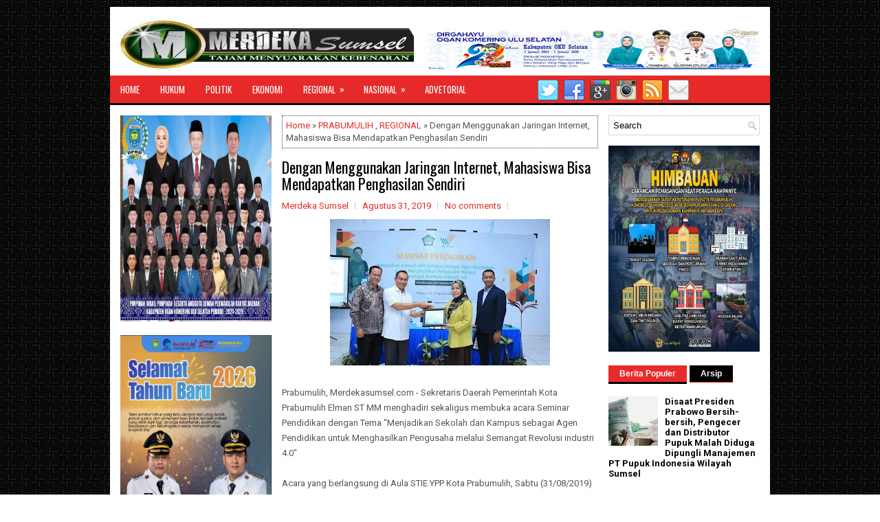

--- FILE ---
content_type: text/html; charset=utf-8
request_url: https://www.google.com/recaptcha/api2/aframe
body_size: 268
content:
<!DOCTYPE HTML><html><head><meta http-equiv="content-type" content="text/html; charset=UTF-8"></head><body><script nonce="oTgfOvSYFqqFxQW1CDA2YA">/** Anti-fraud and anti-abuse applications only. See google.com/recaptcha */ try{var clients={'sodar':'https://pagead2.googlesyndication.com/pagead/sodar?'};window.addEventListener("message",function(a){try{if(a.source===window.parent){var b=JSON.parse(a.data);var c=clients[b['id']];if(c){var d=document.createElement('img');d.src=c+b['params']+'&rc='+(localStorage.getItem("rc::a")?sessionStorage.getItem("rc::b"):"");window.document.body.appendChild(d);sessionStorage.setItem("rc::e",parseInt(sessionStorage.getItem("rc::e")||0)+1);localStorage.setItem("rc::h",'1769101434829');}}}catch(b){}});window.parent.postMessage("_grecaptcha_ready", "*");}catch(b){}</script></body></html>

--- FILE ---
content_type: text/javascript; charset=UTF-8
request_url: http://www.merdekasumsel.com/feeds/posts/summary/-/PRABUMULIH?alt=json-in-script&orderby=updated&start-index=1110&max-results=4&callback=showRelatedPost
body_size: 3566
content:
// API callback
showRelatedPost({"version":"1.0","encoding":"UTF-8","feed":{"xmlns":"http://www.w3.org/2005/Atom","xmlns$openSearch":"http://a9.com/-/spec/opensearchrss/1.0/","xmlns$blogger":"http://schemas.google.com/blogger/2008","xmlns$georss":"http://www.georss.org/georss","xmlns$gd":"http://schemas.google.com/g/2005","xmlns$thr":"http://purl.org/syndication/thread/1.0","id":{"$t":"tag:blogger.com,1999:blog-730239675429568101"},"updated":{"$t":"2026-01-22T05:50:38.997+07:00"},"category":[{"term":"REGIONAL"},{"term":"PRABUMULIH"},{"term":"SUMSEL"},{"term":"NASIONAL"},{"term":"MUSI BANYUASIN"},{"term":"JAKARTA"},{"term":"HUKUM"},{"term":"OKU SELATAN"},{"term":"POLITIK"},{"term":"PEMERINTAH"},{"term":"ADVETORIAL"},{"term":"KRIMINAL"},{"term":"MUARAENIM"},{"term":"PALEMBANG"},{"term":"OKUS"},{"term":"PALI"},{"term":"OLAHRAGA"},{"term":"KESEHATAN"},{"term":"EKONOMI"},{"term":"OKU"},{"term":"SELEBRITI"},{"term":"OGAN ILIR"},{"term":"JAWA BARAT"},{"term":"KARANG ENDAH"},{"term":"SEMARANG"},{"term":"JAWA TENGAH"},{"term":"SURABAYA"},{"term":"PALU"},{"term":"Yogyakarta"},{"term":"BANYUASIN"},{"term":"BISNIS"},{"term":"BALI"},{"term":"BANTEN"},{"term":"DENPASAR"},{"term":"KALIMANTAN SELATAN"},{"term":"KALIMANTAN TIMUR"},{"term":"OKI"},{"term":"PENDIDIKAN"},{"term":"RIAU"},{"term":"TANGERANG"},{"term":"BANDUNG"},{"term":"BENGKULU"},{"term":"CIREBON"},{"term":"JAWA TIMUR"},{"term":"KALIMANTAN TENGAH"},{"term":"KUDUS"},{"term":"MAKASAR"},{"term":"NTT"},{"term":"OKU TIMUR"},{"term":"PAGARALAM"},{"term":"TANGERANG SELATAN"},{"term":"BUKIT TINGGI"},{"term":"INDRAMAYU"},{"term":"LUBUK LINGGAU"},{"term":"Lahat"},{"term":"MALUKU UTARA"},{"term":"MATARAM"},{"term":"NUSANTARA"},{"term":"PADANG"},{"term":"SERANG"},{"term":"SULAWESI TENGAH"},{"term":"SULAWESI UTARA"},{"term":"SUMEDANG"},{"term":"BANJARMASIN"},{"term":"BOJONEGORO"},{"term":"COVID-19"},{"term":"EMPAT LAWANG"},{"term":"JAMBI"},{"term":"KALIMANTAN UTARA"},{"term":"KENDAL"},{"term":"KENDARI"},{"term":"LAMPUNG"},{"term":"MAGELANG"},{"term":"MAJALENGKA"},{"term":"MALANG"},{"term":"MANADO"},{"term":"MEDAN"},{"term":"MUSI RAWAS"},{"term":"OPINI"},{"term":"PANDEGLANG"},{"term":"RILIS"},{"term":"SUBANG"},{"term":"SUKABUMI"},{"term":"SULAWESI SELATAN"},{"term":"SUMATRA BARAT"}],"title":{"type":"text","$t":"Merdekasumsel.com"},"subtitle":{"type":"html","$t":""},"link":[{"rel":"http://schemas.google.com/g/2005#feed","type":"application/atom+xml","href":"http:\/\/www.merdekasumsel.com\/feeds\/posts\/summary"},{"rel":"self","type":"application/atom+xml","href":"http:\/\/www.blogger.com\/feeds\/730239675429568101\/posts\/summary\/-\/PRABUMULIH?alt=json-in-script\u0026start-index=1110\u0026max-results=4\u0026orderby=updated"},{"rel":"alternate","type":"text/html","href":"http:\/\/www.merdekasumsel.com\/search\/label\/PRABUMULIH"},{"rel":"hub","href":"http://pubsubhubbub.appspot.com/"},{"rel":"previous","type":"application/atom+xml","href":"http:\/\/www.blogger.com\/feeds\/730239675429568101\/posts\/summary\/-\/PRABUMULIH\/-\/PRABUMULIH?alt=json-in-script\u0026start-index=1106\u0026max-results=4\u0026orderby=updated"},{"rel":"next","type":"application/atom+xml","href":"http:\/\/www.blogger.com\/feeds\/730239675429568101\/posts\/summary\/-\/PRABUMULIH\/-\/PRABUMULIH?alt=json-in-script\u0026start-index=1114\u0026max-results=4\u0026orderby=updated"}],"author":[{"name":{"$t":"Merdeka Sumsel"},"uri":{"$t":"http:\/\/www.blogger.com\/profile\/01023081916648494304"},"email":{"$t":"noreply@blogger.com"},"gd$image":{"rel":"http://schemas.google.com/g/2005#thumbnail","width":"16","height":"16","src":"https:\/\/img1.blogblog.com\/img\/b16-rounded.gif"}}],"generator":{"version":"7.00","uri":"http://www.blogger.com","$t":"Blogger"},"openSearch$totalResults":{"$t":"1262"},"openSearch$startIndex":{"$t":"1110"},"openSearch$itemsPerPage":{"$t":"4"},"entry":[{"id":{"$t":"tag:blogger.com,1999:blog-730239675429568101.post-6306944605735007527"},"published":{"$t":"2019-06-21T13:11:00.001+07:00"},"updated":{"$t":"2019-06-21T13:59:04.171+07:00"},"category":[{"scheme":"http://www.blogger.com/atom/ns#","term":"PRABUMULIH"},{"scheme":"http://www.blogger.com/atom/ns#","term":"REGIONAL"}],"title":{"type":"text","$t":"Lurah Tanjung Raman Beserta Mahasiswa YPP Tebarkan Sejumlah Bibit Pepohonan "},"summary":{"type":"text","$t":"\n\n\n\nMERDEKASUMSEL.COM,\u0026nbsp; PRABUMULIH - Kelurahan Tanjung Raman kecamatan Prabumulih Selatan mengapresiasi kegiatan Himpunan Mahasiswa\u0026nbsp; Sekolah Tinggi Manajemen Informatika Komputer (STMIK) kota Prabumulih yang melakukan penanaman puluhan bibit pohon Buah dan Sayuran, Jum'at (21\/06\/2019) di kantor lurah Tanjung Raman kecamatan prabumulih selatan.\n\nAtas dasar pengabdian masyrakat bina desa "},"link":[{"rel":"replies","type":"application/atom+xml","href":"http:\/\/www.merdekasumsel.com\/feeds\/6306944605735007527\/comments\/default","title":"Posting Komentar"},{"rel":"replies","type":"text/html","href":"http:\/\/www.merdekasumsel.com\/2019\/06\/lurah-tanjung-raman-beserta-mahasiswa.html#comment-form","title":"0 Komentar"},{"rel":"edit","type":"application/atom+xml","href":"http:\/\/www.blogger.com\/feeds\/730239675429568101\/posts\/default\/6306944605735007527"},{"rel":"self","type":"application/atom+xml","href":"http:\/\/www.blogger.com\/feeds\/730239675429568101\/posts\/default\/6306944605735007527"},{"rel":"alternate","type":"text/html","href":"http:\/\/www.merdekasumsel.com\/2019\/06\/lurah-tanjung-raman-beserta-mahasiswa.html","title":"Lurah Tanjung Raman Beserta Mahasiswa YPP Tebarkan Sejumlah Bibit Pepohonan "}],"author":[{"name":{"$t":"Merdeka Sumsel"},"uri":{"$t":"http:\/\/www.blogger.com\/profile\/01023081916648494304"},"email":{"$t":"noreply@blogger.com"},"gd$image":{"rel":"http://schemas.google.com/g/2005#thumbnail","width":"16","height":"16","src":"https:\/\/img1.blogblog.com\/img\/b16-rounded.gif"}}],"media$thumbnail":{"xmlns$media":"http://search.yahoo.com/mrss/","url":"https:\/\/blogger.googleusercontent.com\/img\/b\/R29vZ2xl\/AVvXsEi08U0eaT_s0hbclDkmgFAI_n2Jwh__UMk5QJOunHd1rJ8x8FgVsGmNxt-3_-e3-DcaqU4ziTmROTDAe4w5r65zXKMQcYerVr5wr4fTkyyMj3z3aW0yNIOnjT1c6GtQIYF8GWYxPJGmId0\/s72-c\/IMG_20190621_125841.jpg","height":"72","width":"72"},"thr$total":{"$t":"0"}},{"id":{"$t":"tag:blogger.com,1999:blog-730239675429568101.post-4908432382723113566"},"published":{"$t":"2019-06-21T09:24:00.000+07:00"},"updated":{"$t":"2019-06-21T09:24:09.754+07:00"},"category":[{"scheme":"http://www.blogger.com/atom/ns#","term":"HUKUM"},{"scheme":"http://www.blogger.com/atom/ns#","term":"NASIONAL"},{"scheme":"http://www.blogger.com/atom/ns#","term":"OKU"},{"scheme":"http://www.blogger.com/atom/ns#","term":"PRABUMULIH"}],"title":{"type":"text","$t":"Mantan Deputi Penindakan KPK Kelahiran OKU Jadi Kapolda Sumsel"},"summary":{"type":"text","$t":"\n\n\nMerdekasumsel.com - Markas Besar Kepolisian Negara Republik Indonesia (Mabes Polri) diinformasikan melakukan rolling terhadap para pejabat dilingkungannya termasuk para kepala kepolisian daerah (Kapolda).\n\nBerdasarkan informasi beredar, mutasi terjadi salah satunya terhadap Kapolda Sumatera Selatan (Sumsel), Irjen Pol Zulkarnaen Adinegara yang mendapat jabatan baru menjadi Kakorpolairus "},"link":[{"rel":"replies","type":"application/atom+xml","href":"http:\/\/www.merdekasumsel.com\/feeds\/4908432382723113566\/comments\/default","title":"Posting Komentar"},{"rel":"replies","type":"text/html","href":"http:\/\/www.merdekasumsel.com\/2019\/06\/mantan-deputi-penindakan-kpk-kelahiran.html#comment-form","title":"0 Komentar"},{"rel":"edit","type":"application/atom+xml","href":"http:\/\/www.blogger.com\/feeds\/730239675429568101\/posts\/default\/4908432382723113566"},{"rel":"self","type":"application/atom+xml","href":"http:\/\/www.blogger.com\/feeds\/730239675429568101\/posts\/default\/4908432382723113566"},{"rel":"alternate","type":"text/html","href":"http:\/\/www.merdekasumsel.com\/2019\/06\/mantan-deputi-penindakan-kpk-kelahiran.html","title":"Mantan Deputi Penindakan KPK Kelahiran OKU Jadi Kapolda Sumsel"}],"author":[{"name":{"$t":"Merdeka Sumsel"},"uri":{"$t":"http:\/\/www.blogger.com\/profile\/01023081916648494304"},"email":{"$t":"noreply@blogger.com"},"gd$image":{"rel":"http://schemas.google.com/g/2005#thumbnail","width":"16","height":"16","src":"https:\/\/img1.blogblog.com\/img\/b16-rounded.gif"}}],"media$thumbnail":{"xmlns$media":"http://search.yahoo.com/mrss/","url":"https:\/\/blogger.googleusercontent.com\/img\/b\/R29vZ2xl\/AVvXsEhcwMB8VVNGHBrJgVrA5zk0m7aVwlOWBrZgwb3hTSSsfiLq8QffmfD6Uu_iMWGHIIbOp_Jw1MCgmNOh5YrAZ22gZZSMx6gUIsv2p2zoOSeLYghFpnqZyfuAntePDSDKua_JLtQ-DogZYl4\/s72-c\/lzfqpcuosduzjxlkdpvn.png","height":"72","width":"72"},"thr$total":{"$t":"0"}},{"id":{"$t":"tag:blogger.com,1999:blog-730239675429568101.post-6054023541320420145"},"published":{"$t":"2019-06-17T22:31:00.000+07:00"},"updated":{"$t":"2019-06-19T22:36:34.297+07:00"},"category":[{"scheme":"http://www.blogger.com/atom/ns#","term":"ADVETORIAL"},{"scheme":"http://www.blogger.com/atom/ns#","term":"OLAHRAGA"},{"scheme":"http://www.blogger.com/atom/ns#","term":"PRABUMULIH"},{"scheme":"http://www.blogger.com/atom/ns#","term":"REGIONAL"}],"title":{"type":"text","$t":"Herman Deru dan Ridho Yahya Buka Turnamen Sepak Bola Gubernur Cup di Prabumulih"},"summary":{"type":"text","$t":"\n\n\n\nPRABUMULIH - Gubernur Sumsel, H Herman Deru didampingi Walikota Prabumulih, Ir H Ridho Yahya melakukan Opening Ceremony dan Kick Off turnamen sepak bola Gubernur Cup 2019 di lapangan Ria Jaya Pertamina Prabumulih, Minggu (16\/6\/2019).\n\nKegiatan dihadiri langsung Wakil Walikota, H Andriansyah Fikri SH dan jajaran pemerintah kota Prabumulih serta forum komunikasi kepala daerah Prabumulih. Turut "},"link":[{"rel":"replies","type":"application/atom+xml","href":"http:\/\/www.merdekasumsel.com\/feeds\/6054023541320420145\/comments\/default","title":"Posting Komentar"},{"rel":"replies","type":"text/html","href":"http:\/\/www.merdekasumsel.com\/2019\/06\/herman-deru-dan-ridho-yahya-buka.html#comment-form","title":"0 Komentar"},{"rel":"edit","type":"application/atom+xml","href":"http:\/\/www.blogger.com\/feeds\/730239675429568101\/posts\/default\/6054023541320420145"},{"rel":"self","type":"application/atom+xml","href":"http:\/\/www.blogger.com\/feeds\/730239675429568101\/posts\/default\/6054023541320420145"},{"rel":"alternate","type":"text/html","href":"http:\/\/www.merdekasumsel.com\/2019\/06\/herman-deru-dan-ridho-yahya-buka.html","title":"Herman Deru dan Ridho Yahya Buka Turnamen Sepak Bola Gubernur Cup di Prabumulih"}],"author":[{"name":{"$t":"Merdeka Sumsel"},"uri":{"$t":"http:\/\/www.blogger.com\/profile\/01023081916648494304"},"email":{"$t":"noreply@blogger.com"},"gd$image":{"rel":"http://schemas.google.com/g/2005#thumbnail","width":"16","height":"16","src":"https:\/\/img1.blogblog.com\/img\/b16-rounded.gif"}}],"media$thumbnail":{"xmlns$media":"http://search.yahoo.com/mrss/","url":"https:\/\/blogger.googleusercontent.com\/img\/b\/R29vZ2xl\/AVvXsEigPpwYD0CBLHIjr8v9iWxAkBnW-UBOetns43i00FAQI3SJ0QlOxYuM-5bpnHiPFaMaAZ8db4nq5z7eHvGX0jJQicdqDHwotxPIWa107aaQXEaRPnicfKHlszyHdvD3ytBiZBfwzC5KQ0w\/s72-c\/IMG-20190616-WA0060.jpg","height":"72","width":"72"},"thr$total":{"$t":"0"}},{"id":{"$t":"tag:blogger.com,1999:blog-730239675429568101.post-7988777831502609414"},"published":{"$t":"2019-06-19T10:15:00.000+07:00"},"updated":{"$t":"2019-06-19T10:16:15.559+07:00"},"category":[{"scheme":"http://www.blogger.com/atom/ns#","term":"PRABUMULIH"},{"scheme":"http://www.blogger.com/atom/ns#","term":"REGIONAL"}],"title":{"type":"text","$t":"Beredar Video Air Hanya Keluar Angin Sejak Lebaran, Direktur PDAM Prabujaya Mesin Sudah Tua "},"summary":{"type":"text","$t":"\n\n\n\nPrabumulih, Merdekasumsel.com - Pelanggan air bersih dari Perusahaan Daerah Air Minum (PDAM) Tirta Prabujaya, sejak lebaran lalu mengeluhkan air tak mengalir dan hanya mengeluarkan angin.\n\nSejumlah wilayah yang mengalami masalah tak mengalirnya air diantaranya, kawasan Dusun Prabumulih, kawasan Prabumulih Utara hingga di beberapa wilayah lain di Kecamatan Prabumulih Barat.\n\nPutri, satu "},"link":[{"rel":"replies","type":"application/atom+xml","href":"http:\/\/www.merdekasumsel.com\/feeds\/7988777831502609414\/comments\/default","title":"Posting Komentar"},{"rel":"replies","type":"text/html","href":"http:\/\/www.merdekasumsel.com\/2019\/06\/beredar-video-air-hanya-keluar-angin.html#comment-form","title":"0 Komentar"},{"rel":"edit","type":"application/atom+xml","href":"http:\/\/www.blogger.com\/feeds\/730239675429568101\/posts\/default\/7988777831502609414"},{"rel":"self","type":"application/atom+xml","href":"http:\/\/www.blogger.com\/feeds\/730239675429568101\/posts\/default\/7988777831502609414"},{"rel":"alternate","type":"text/html","href":"http:\/\/www.merdekasumsel.com\/2019\/06\/beredar-video-air-hanya-keluar-angin.html","title":"Beredar Video Air Hanya Keluar Angin Sejak Lebaran, Direktur PDAM Prabujaya Mesin Sudah Tua "}],"author":[{"name":{"$t":"Merdeka Sumsel"},"uri":{"$t":"http:\/\/www.blogger.com\/profile\/01023081916648494304"},"email":{"$t":"noreply@blogger.com"},"gd$image":{"rel":"http://schemas.google.com/g/2005#thumbnail","width":"16","height":"16","src":"https:\/\/img1.blogblog.com\/img\/b16-rounded.gif"}}],"media$thumbnail":{"xmlns$media":"http://search.yahoo.com/mrss/","url":"https:\/\/blogger.googleusercontent.com\/img\/b\/R29vZ2xl\/AVvXsEggFPvlxOqY2WVPkZGLTNh1vTCC9pjy2k06lEWCl3ATO1QRAV5Bg-pD5MdX4AmfVb9oraVknDHy5FNNF7HsB7-T4wuZpZgBWHY2TjgyIHH1Eq0AqGS45f8hd9eJnNnc5Qqjt7N8af-uO8c\/s72-c\/IMG_20190619_100106.jpg","height":"72","width":"72"},"thr$total":{"$t":"0"}}]}});

--- FILE ---
content_type: text/javascript; charset=UTF-8
request_url: http://www.merdekasumsel.com/feeds/posts/summary/-/PRABUMULIH?alt=json-in-script&orderby=updated&max-results=0&callback=randomRelatedIndex
body_size: 1287
content:
// API callback
randomRelatedIndex({"version":"1.0","encoding":"UTF-8","feed":{"xmlns":"http://www.w3.org/2005/Atom","xmlns$openSearch":"http://a9.com/-/spec/opensearchrss/1.0/","xmlns$blogger":"http://schemas.google.com/blogger/2008","xmlns$georss":"http://www.georss.org/georss","xmlns$gd":"http://schemas.google.com/g/2005","xmlns$thr":"http://purl.org/syndication/thread/1.0","id":{"$t":"tag:blogger.com,1999:blog-730239675429568101"},"updated":{"$t":"2026-01-22T05:50:38.997+07:00"},"category":[{"term":"REGIONAL"},{"term":"PRABUMULIH"},{"term":"SUMSEL"},{"term":"NASIONAL"},{"term":"MUSI BANYUASIN"},{"term":"JAKARTA"},{"term":"HUKUM"},{"term":"OKU SELATAN"},{"term":"POLITIK"},{"term":"PEMERINTAH"},{"term":"ADVETORIAL"},{"term":"KRIMINAL"},{"term":"MUARAENIM"},{"term":"PALEMBANG"},{"term":"OKUS"},{"term":"PALI"},{"term":"OLAHRAGA"},{"term":"KESEHATAN"},{"term":"EKONOMI"},{"term":"OKU"},{"term":"SELEBRITI"},{"term":"OGAN ILIR"},{"term":"JAWA BARAT"},{"term":"KARANG ENDAH"},{"term":"SEMARANG"},{"term":"JAWA TENGAH"},{"term":"SURABAYA"},{"term":"PALU"},{"term":"Yogyakarta"},{"term":"BANYUASIN"},{"term":"BISNIS"},{"term":"BALI"},{"term":"BANTEN"},{"term":"DENPASAR"},{"term":"KALIMANTAN SELATAN"},{"term":"KALIMANTAN TIMUR"},{"term":"OKI"},{"term":"PENDIDIKAN"},{"term":"RIAU"},{"term":"TANGERANG"},{"term":"BANDUNG"},{"term":"BENGKULU"},{"term":"CIREBON"},{"term":"JAWA TIMUR"},{"term":"KALIMANTAN TENGAH"},{"term":"KUDUS"},{"term":"MAKASAR"},{"term":"NTT"},{"term":"OKU TIMUR"},{"term":"PAGARALAM"},{"term":"TANGERANG SELATAN"},{"term":"BUKIT TINGGI"},{"term":"INDRAMAYU"},{"term":"LUBUK LINGGAU"},{"term":"Lahat"},{"term":"MALUKU UTARA"},{"term":"MATARAM"},{"term":"NUSANTARA"},{"term":"PADANG"},{"term":"SERANG"},{"term":"SULAWESI TENGAH"},{"term":"SULAWESI UTARA"},{"term":"SUMEDANG"},{"term":"BANJARMASIN"},{"term":"BOJONEGORO"},{"term":"COVID-19"},{"term":"EMPAT LAWANG"},{"term":"JAMBI"},{"term":"KALIMANTAN UTARA"},{"term":"KENDAL"},{"term":"KENDARI"},{"term":"LAMPUNG"},{"term":"MAGELANG"},{"term":"MAJALENGKA"},{"term":"MALANG"},{"term":"MANADO"},{"term":"MEDAN"},{"term":"MUSI RAWAS"},{"term":"OPINI"},{"term":"PANDEGLANG"},{"term":"RILIS"},{"term":"SUBANG"},{"term":"SUKABUMI"},{"term":"SULAWESI SELATAN"},{"term":"SUMATRA BARAT"}],"title":{"type":"text","$t":"Merdekasumsel.com"},"subtitle":{"type":"html","$t":""},"link":[{"rel":"http://schemas.google.com/g/2005#feed","type":"application/atom+xml","href":"http:\/\/www.merdekasumsel.com\/feeds\/posts\/summary"},{"rel":"self","type":"application/atom+xml","href":"http:\/\/www.blogger.com\/feeds\/730239675429568101\/posts\/summary\/-\/PRABUMULIH?alt=json-in-script\u0026max-results=0\u0026orderby=updated"},{"rel":"alternate","type":"text/html","href":"http:\/\/www.merdekasumsel.com\/search\/label\/PRABUMULIH"},{"rel":"hub","href":"http://pubsubhubbub.appspot.com/"}],"author":[{"name":{"$t":"Merdeka Sumsel"},"uri":{"$t":"http:\/\/www.blogger.com\/profile\/01023081916648494304"},"email":{"$t":"noreply@blogger.com"},"gd$image":{"rel":"http://schemas.google.com/g/2005#thumbnail","width":"16","height":"16","src":"https:\/\/img1.blogblog.com\/img\/b16-rounded.gif"}}],"generator":{"version":"7.00","uri":"http://www.blogger.com","$t":"Blogger"},"openSearch$totalResults":{"$t":"1262"},"openSearch$startIndex":{"$t":"1"},"openSearch$itemsPerPage":{"$t":"0"}}});